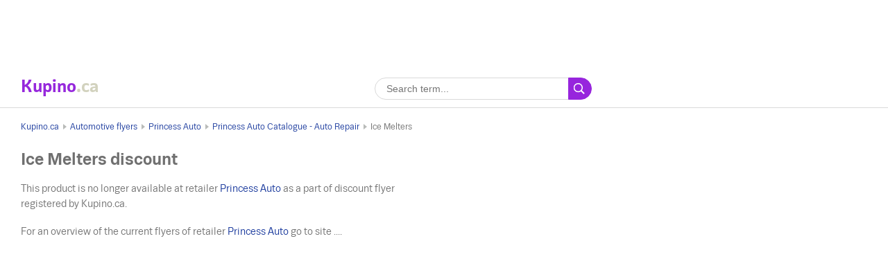

--- FILE ---
content_type: text/html; charset=UTF-8
request_url: https://www.kupino.ca/discount/ice-melters
body_size: 3450
content:


<!DOCTYPE html>
<html lang="ca">
    <head>
        <meta charset="UTF-8">
        <title>Ice Melters is on sale in the Princess Auto Catalogue - Auto Repair | Kupino.ca</title>
        <meta name="description" content="This special offer for Ice Melters is on sale for $8.99 from Tue. Apr. 27, 2021 until Sun. May 1, 2022 in the Princess Auto flyer.">

        <link rel="shortcut icon" href="/assets/img/favicon.ico">
        <link rel="manifest" href="/manifest-ca.json">

        <meta name="theme-color" content="#9725dd">
        <meta name="msapplication-navbutton-color" content="#9725dd">
        <meta name="apple-mobile-web-app-status-bar-style" content="#9725dd">

            <meta property="og:image" content="https://img.kupino.ca/flyers/23123/thumbs/6088c5c50ec7d0.17518052-28_320.jpg">
    <link rel="previewimage" href="https://img.kupino.ca/flyers/23123/thumbs/6088c5c50ec7d0.17518052-28_320.jpg">
    <link rel="image_src" href="https://img.kupino.ca/flyers/23123/thumbs/6088c5c50ec7d0.17518052-28_320.jpg">

            <link rel="amphtml" href="https://www.kupino.ca/amp/discount/ice-melters">

                    <meta name="viewport" content="width=device-width, initial-scale=1.0, minimum-scale=1.0, maximum-scale=10.0, user-scalable=yes">
            <link rel="stylesheet" type="text/css" href="/assets/css/kupi_layout.css"/>
        
                                    <!-- Google Tag Manager -->
                <script>(function(w,d,s,l,i){w[l]=w[l]||[];w[l].push({'gtm.start':
                            new Date().getTime(),event:'gtm.js'});var f=d.getElementsByTagName(s)[0],
                        j=d.createElement(s),dl=l!='dataLayer'?'&l='+l:'';j.async=true;j.src=
                        'https://www.googletagmanager.com/gtm.js?id='+i+dl;f.parentNode.insertBefore(j,f);
                    })(window,document,'script','dataLayer','GTM-KT5C6TP');</script>
                <!-- End Google Tag Manager -->

                                <meta name="google-site-verification" content="test" />
                    
                    <script async src="//pagead2.googlesyndication.com/pagead/js/adsbygoogle.js"></script>
        
    </head>

    <body>

                                    <!-- Google Tag Manager (noscript) -->
                <noscript><iframe src="https://www.googletagmanager.com/ns.html?id=GTM-KT5C6TP"
                                  height="0" width="0" style="display:none;visibility:hidden"></iframe></noscript>
                <!-- End Google Tag Manager (noscript) -->
                    
            <div class="adpos leaderboard">
        <ins class="adsbygoogle"
             style="display:block"
             data-ad-client="ca-pub-5174456757501997"
             data-ad-slot="4473104156"
             data-ad-format="horizontal"
             data-full-width-responsive="false"></ins>
        <script>
            (adsbygoogle = window.adsbygoogle || []).push({});
        </script>
        <div class="clear"></div>
            </div>


        <div class="shadow_bg"></div>

        <div id="page_wrapper">

                               
<div id="head_fixed_start"></div>
<div id="head_wrapper">
    <div id="head_content" class="txt-cent">

        <a id="logo" title="Flyers and special deals" class="mar-0 font-s-24 flt-l notranslate ca" href="/">
            <span style="color:#9628dc;">Kupino</span><span style="color:#d2d2be">.ca</span>
        </a>
        <span id="slogan">Promotional flyers and discounts</span>

        <form id="head_search"
              class="whisp form_basic relative"
              data-route="/ajax/suggestion">

            <input type="text"
                   class="pad-lr-8 min-w-280"
                   name="main_search"
                   autocomplete="off"
                   placeholder="Search term..."
                   data-placeholder="Search term..."
                   aria-label="Searching">

            <button type="submit"
                    data-fn="submitWhisperer"
                    class="btn colored pad-lr-8"
                    value="Search"
                    tabindex="-1"></button>

            <div class="spinner smaller absolute"></div>
        </form>

                
                                </div>
</div>            
            <div id="content_wrapper">

                                    
    <ul class="bc_nav">
            <li>
            <a href="/" title="Kupino.ca">Kupino.ca</a>
        </li>
                                    <li>
                                            <a href="/category/automotive" title="Automotive flyers">Automotive flyers</a>
                                    </li>
                            <li>
                                            <a href="/flyers/princess-auto" title="Princess Auto">Princess Auto</a>
                                    </li>
                            <li>
                                            <a href="/flyer/princess-auto-catalogue-auto-repair" title="Princess Auto Catalogue - Auto Repair">Princess Auto Catalogue - Auto Repair</a>
                                    </li>
                            <li>
                                            <span>Ice Melters</span>
                                    </li>
                        </ul>
            <ol class="hdn" itemscope itemtype="http://schema.org/BreadcrumbList">
        <li itemprop="itemListElement" itemscope itemtype="http://schema.org/ListItem">
            <a itemprop="item" href="https://www.kupino.ca"><span itemprop="name">Kupino.ca</span></a>
            <meta itemprop="position" content="1" />
        </li>
                    <li itemprop="itemListElement" itemscope itemtype="http://schema.org/ListItem">
                <a itemprop="item" href="https://www.kupino.ca/category/automotive"><span itemprop="name">Automotive flyers</span></a>
                <meta itemprop="position" content="2" />
            </li>
                    <li itemprop="itemListElement" itemscope itemtype="http://schema.org/ListItem">
                <a itemprop="item" href="https://www.kupino.ca/flyers/princess-auto"><span itemprop="name">Princess Auto</span></a>
                <meta itemprop="position" content="3" />
            </li>
                    <li itemprop="itemListElement" itemscope itemtype="http://schema.org/ListItem">
                <a itemprop="item" href="https://www.kupino.ca/flyer/princess-auto-catalogue-auto-repair"><span itemprop="name">Princess Auto Catalogue - Auto Repair</span></a>
                <meta itemprop="position" content="4" />
            </li>
                    <li itemprop="itemListElement" itemscope itemtype="http://schema.org/ListItem">
                <a itemprop="item" href="https://www.kupino.ca/discount/ice-melters"><span itemprop="name">Ice Melters</span></a>
                <meta itemprop="position" content="5" />
            </li>
            </ol>

                
        <div id="main_content" class="content_block right_column_margin">

        <div class="right_column_clear">

            <h1>Ice Melters discount</h1>

            <div class="row leaflet_block">

                                
                                <div class="col-8-sm">
                    <p>
            This product is no longer available at retailer <a href="/flyers/princess-auto" title="Princess Auto flyer">Princess Auto</a> as a part of discount flyer registered by Kupino.ca.        </p><p>
            For an overview of the current flyers of retailer <a href="/flyers/princess-auto" title="Princess Auto flyer">Princess Auto</a> go to site ....        </p>                </div>

            </div>

            <div class="clear big"></div>

                <div class="adpos">
        <ins class="adsbygoogle"
             style="display:block"
             data-ad-client="ca-pub-5174456757501997"
             data-ad-slot="9122795603"
             data-ad-format="auto"
             data-full-width-responsive="true"></ins>
        <script>
            (adsbygoogle = window.adsbygoogle || []).push({});
        </script>
    </div>
    <div class="clear"></div>
    

            <div class="clear big"></div>

                        
                                </div>
    </div>

                                    
<div class="right_column">

        <div class="adpos">
        <ins class="adsbygoogle"
             style="display:inline-block;width:300px;height:250px"
             data-ad-client="ca-pub-5174456757501997"
             data-ad-slot="5250999203"></ins>
        <script>
            (adsbygoogle = window.adsbygoogle || []).push({});
        </script>
    </div>
    <div class="clear"></div>
    

    <div class="scroll_starter"></div>

    <div class="clear big"></div>

    <div class="scroll_content">
            <div class="adpos skyscraper">
        <ins class="adsbygoogle"
             style="display:inline-block;width:300px;height:600px"
             data-ad-client="ca-pub-5174456757501997"
             data-ad-slot="7607793130"></ins>
        <script>
            (adsbygoogle = window.adsbygoogle || []).push({});
        </script>
    </div>
    <div class="clear"></div>
    
    </div>

</div>                
            </div>

            <div id="content_after">

                                                    
            </div>

        </div>

                    
<div id="footer">

    
    <div class="footer_links">
        <div class="row mar-b-16">
                        <div class="col-4-sm txt-l">
                                                                                                <h2 class="font-s-16">Favorite flyers</h2>
                        <ul class="footer-list list-style-none mar-b-16">
                                                            <li><a href="https://www.kupino.ca/flyers/walmart" title="Walmart flyer">Walmart Flyer</a></li>
                                                            <li><a href="https://www.kupino.ca/flyers/iga" title="Iga flyer">Iga Flyer</a></li>
                                                            <li><a href="https://www.kupino.ca/flyers/sobeys" title="Sobeys flyer">Sobeys Flyer</a></li>
                                                            <li><a href="https://www.kupino.ca/flyers/safeway" title="Safeway flyer">Safeway Flyer</a></li>
                                                            <li><a href="https://www.kupino.ca/flyers/co-op" title="Co-op flyer">Co-op Flyer</a></li>
                                                    </ul>
                                                                                                                                                                                                                                    </div>
                        <div class="col-4-sm txt-l">
                                                                                                <h2 class="font-s-16">Favorite categories</h2>
                        <ul class="footer-list list-style-none mar-b-16">
                                                            <li><a href="https://www.kupino.ca/category/department-and-grocery-stores" title="Department and Grocery Stores – flyers, discounts, weekly ads">Department and Grocery Stores – flyers, discounts, weekly ads</a></li>
                                                            <li><a href="https://www.kupino.ca/category/automotive" title="Automotive – flyers, discounts, weekly ads">Automotive – flyers, discounts, weekly ads</a></li>
                                                            <li><a href="https://www.kupino.ca/category/furniture" title="Furniture – flyers, discounts, weekly ads">Furniture – flyers, discounts, weekly ads</a></li>
                                                            <li><a href="https://www.kupino.ca/category/home-and-garden" title="Home and Garden – flyers, discounts, weekly ads">Home and Garden – flyers, discounts, weekly ads</a></li>
                                                            <li><a href="https://www.kupino.ca/category/electronics" title="Electronics – flyers, discounts, weekly ads">Electronics – flyers, discounts, weekly ads</a></li>
                                                    </ul>
                                                                                                                                                                                                                                    </div>
                        <div class="col-4-sm col-last txt-l">
                <div class="footer_links__box">
                    <div class="links">
                                                    <a class="pr-0" href="/promotions" title="Discounted items">Discounted items</a>
                        
                                                                                
                                                            <div>
                                    <a class="pr-0" href="https://www.kupino.com/" title="Kupino.com">Flyers and offers</a> – Kupino USA
                                </div>
                                                            <div>
                                    <a class="pr-0" href="https://www.kupino.at/" title="Kupino.at">Flugblätter und Aktionen</a> – Kupino Österreich
                                </div>
                                                            <div>
                                    <a class="pr-0" href="https://www.kupino.pl/" title="Kupino.pl">Gazetki promocyjne</a> – Kupino Polska
                                </div>
                                                                        </div>
                </div>
            </div>
        </div>
    </div>

    <div class="footer_copy txt-cent">
        <span>Flyers and special deals</span>
        <span>©&nbsp;Kupino.ca&nbsp;2026</span>
        <a href="/contact" title="Contact">Contact</a>

        
                    <a href="/terms-of-services" title="Terms of Service" rel="nofollow">Terms of Service</a>
        
        
        <a href="/privacy-policy" title="Privacy Policy" rel="nofollow">Privacy Policy</a>
    </div>

</div>        
        
                <script type="text/javascript" src="/assets/js/plugins.js"></script>

            <script type="text/javascript" src="/assets/js/util_messages.js"></script>

            <script>
                var Msg = new Messages({
                    'leaflet'       : "Flyer",
                    'leaflets'      : "Flyers",
                    'shops'         : "Flyers",
                    'products'      : "Discounts",
                    'producers'     : "Marks",
                    'err_try_again' : "Oops, something went wrong.",
                    'no_results'    : "We couldn't find anything for this search term. <br/> Try adjusting your query.",
                    'next'          : "Next",
                    'back'          : "Back"
                });
            </script>
        

    <script type="application/ld+json">{"@context":"https:\/\/schema.org","@type":"Product","name":"Ice Melters","image":"https:\/\/img.kupino.ca\/flyers\/23123\/6088c5c50ec7d0.17518052-28.jpg","description":"This special offer for Ice Melters is on sale for 8.99 from 27. 4. until 1. 5. in the Princess Auto flyer.","offers":{"@type":"AggregateOffer","lowPrice":"8.99","highPrice":"8.99","priceCurrency":"CAD","offerCount":1,"offers":{"@type":"Offer","offeredBy":"Princess Auto","price":"8.99","priceCurrency":"CAD","priceValidUntil":"2022-05-01"}}}</script>

    <script type="text/javascript" src="/assets/js/view_discount.js"></script>

    <script>
        new Discount({});
    </script>


    <script defer src="https://static.cloudflareinsights.com/beacon.min.js/vcd15cbe7772f49c399c6a5babf22c1241717689176015" integrity="sha512-ZpsOmlRQV6y907TI0dKBHq9Md29nnaEIPlkf84rnaERnq6zvWvPUqr2ft8M1aS28oN72PdrCzSjY4U6VaAw1EQ==" data-cf-beacon='{"version":"2024.11.0","token":"8cb07bcbc3fa450d8a090ba4888e35d9","r":1,"server_timing":{"name":{"cfCacheStatus":true,"cfEdge":true,"cfExtPri":true,"cfL4":true,"cfOrigin":true,"cfSpeedBrain":true},"location_startswith":null}}' crossorigin="anonymous"></script>
</body>
</html>


--- FILE ---
content_type: text/html; charset=utf-8
request_url: https://www.google.com/recaptcha/api2/aframe
body_size: 269
content:
<!DOCTYPE HTML><html><head><meta http-equiv="content-type" content="text/html; charset=UTF-8"></head><body><script nonce="xFnu09ZWmGEX7BOl-7KfZg">/** Anti-fraud and anti-abuse applications only. See google.com/recaptcha */ try{var clients={'sodar':'https://pagead2.googlesyndication.com/pagead/sodar?'};window.addEventListener("message",function(a){try{if(a.source===window.parent){var b=JSON.parse(a.data);var c=clients[b['id']];if(c){var d=document.createElement('img');d.src=c+b['params']+'&rc='+(localStorage.getItem("rc::a")?sessionStorage.getItem("rc::b"):"");window.document.body.appendChild(d);sessionStorage.setItem("rc::e",parseInt(sessionStorage.getItem("rc::e")||0)+1);localStorage.setItem("rc::h",'1769187004653');}}}catch(b){}});window.parent.postMessage("_grecaptcha_ready", "*");}catch(b){}</script></body></html>